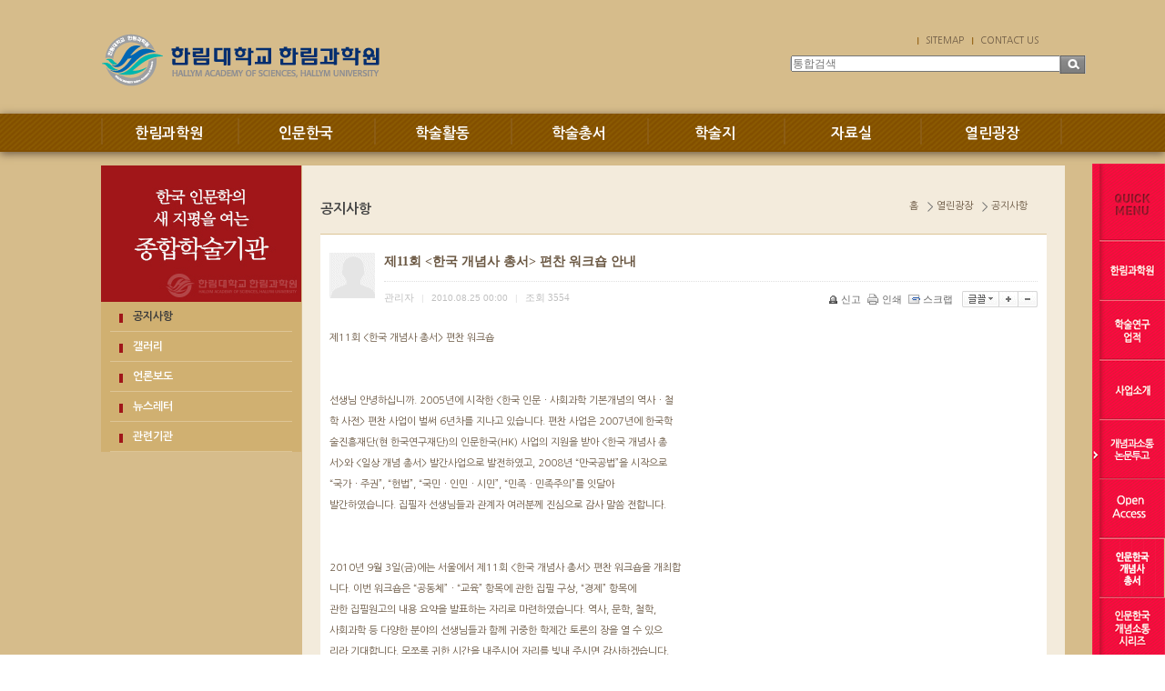

--- FILE ---
content_type: text/html;charset=utf-8
request_url: http://has.hallym.ac.kr/?c=7/31&p=33&uid=236
body_size: 38945
content:
<!DOCTYPE html PUBLIC "-//W3C//DTD XHTML 1.0 Transitional//EN" "http://www.w3.org/TR/xhtml1/DTD/xhtml1-transitional.dtd">
<html id="kimsQStart" lang="ko" xml:lang="ko" xmlns="http://www.w3.org/1999/xhtml">
<head>
<meta http-equiv="content-type" content="text/html;charset=utf-8" />
<title>한림대학교 한림과학원 - 제11회  편찬 워크숍 안내</title>
<meta name="robots" content="ALL" />
<meta name="generator" content="kimsQ-RB 1.2.2" /> 
<meta name="author" content="has.hallym.ac.kr" /> 
<meta name="title" content="한림대학교 한림과학원 - 공지사항" /> 
<meta name="subject" content="제11회  편찬 워크숍 안내" /> 
<meta name="keywords" content="공지사항,제11회  편찬 워크숍 안내" /> 
<meta name="description" content="제11회 &lt;한국 개념사 총서&gt; 편찬 워크숍선생님 안녕하십니까. 2005년에 시작한 &lt;한국 인문ㆍ사회과학 기본개념의 역사ㆍ철학 사전&gt; 편찬 사업이 벌써 6년차를 지나고 있습니다. 편찬 사업은 2007년에 한국학술진흥재단(현 한국연구재단)의 인문한국(" />
<meta name="classification" content="" />
<meta name="reply-to" content="" />
<meta name="content-language" content="kr" />
<meta name="build" content="2015.05.28" />
<meta name="copyright" content="Copyrights © 2026 has.hallym.ac.kr All Rights Reserved" /> 
<script type="text/javascript" src="https://ajax.aspnetcdn.com/ajax/jQuery/jquery-1.7.1.min.js"></script>
<script type="text/javascript" src="https://ajax.aspnetcdn.com/ajax/jquery.ui/1.8.16/jquery-ui.min.js"></script> 
<link type="text/css" rel="stylesheet" charset="utf-8" href="/_core/css/sys.css?nFlag=202601" />
<link type="text/css" rel="stylesheet" charset="utf-8" href="/layouts/default/_main.css?nFlag=202601" />
<script type="text/javascript">
//<![CDATA[
var mbrclick= false;
var rooturl = 'http://has.hallym.ac.kr';
var rootssl = 'https://has.hallym.ac.kr';
var raccount= 'home';
var moduleid= 'bbs';
var memberid= '';
var is_admin= '';
var needlog = '로그인후에 이용하실 수 있습니다. ';
var neednum = '숫자만 입력해 주세요.';
var myagent	= navigator.appName.indexOf('Explorer') != -1 ? 'ie' : 'ns';
//]]>
</script>
<script type="text/javascript" charset="utf-8" src="/_core/js/sys.js?nFlag=202601"></script>
<script type="text/javascript" charset="utf-8" src="/layouts/default/_main.js?nFlag=202601"></script>
<link type="text/css" rel="stylesheet" charset="utf-8" href="/modules/bbs/_main.css?nFlag=202601" />
<script type="text/javascript" charset="utf-8" src="/modules/bbs/_main.js?nFlag=202601"></script>
<link type="text/css" rel="stylesheet" charset="utf-8" href="/modules/bbs/theme/_pc/list01/_main.css?nFlag=202601" />
<script type="text/javascript" charset="utf-8" src="/modules/bbs/theme/_pc/list01/_main.js?nFlag=202601"></script>
<link type="text/css" rel="stylesheet" charset="utf-8" href="/layouts/default/_theme/style01/theme.css?nFlag=202601" />
</head>
<body>
<html xmlns="http://www.w3.org/1999/xhtml">
<head>
<meta http-equiv="X-UA-Compatible" content="IE=edge,chrome=1" /> 
<title>한림대학교 한림과학원</title>
<link href="../css/main.css" rel="stylesheet" type="text/css" />
<link href="../css/common.css" rel="stylesheet" type="text/css" />
<link href="../css/contents.css" rel="stylesheet" type="text/css" />
<script src="http://code.jquery.com/jquery-1.7.2.min.js"></script>
<script src="../js/jquery.slides.min.js"></script>

<script src="../js/gnb.js"></script>
<script src="../js/lightbox.js"></script>
<!--[if lt IE 9]>
<script src="../js/html5shiv.js"></script>
<![endif]-->
<!--<script src="http://html5shim.googlecode.com/svn/trunk/html5.js"></script>-->
</head>

<body>
<div id="wrap"> 
  <!--header 시작-->
  <header>
    <div class="header">
      <h1><a href="./"><img src="../images/main/logo.png" alt="한림대학교 한림과학원"/></a></h1>
      <div class="top_head">
        <ul style='display:block;width:150px;padding-left:130px; '>
<!--
          <li class="li_01"><a href="http://has.hallym.ac.kr:8001/main/main_E.asp" target="_blank" title="새창이동">ENGLSH</a></li>
          <li><a href="http://has.hallym.ac.kr:8001/hallym_J/hallym01.asp" target="_blank" title="새창이동">JAPANESE</a></li>
          <li><a href="http://has.hallym.ac.kr:8001/hallym_C/hallym01.asp" target="_blank" title="새창이동">CHINESE</a></li>
-->
          <li><a href="./?mod=sitemap"title="링크이동">SITEMAP</a></li>
          <li><a href="mailto:de2902@hallym.ac.kr"title="메일보내기">CONTACT US</a></li>
        </ul>
        <div class="top_Search">
			<form action="/" method="get" id="_layout_search_border_" style="border:#B0B0B0 solid 1px;">
			<input type="hidden" name="r" value="home" />
			<input type="hidden" name="mod" value="search" />
			<span class="fieldWrap">
				<input type="search"  class="field" name="keyword" placeholder="통합검색" value="" />
			</span>

			<!-- <input type="text" name="keyword" placeholder="통합검색" class="keyword" /> -->
			
			<!-- <input type="image" src="/layouts/default/image/btn_search.gif" class="sbtn" alt="search" /> -->
			<input type="submit" class="btn" value="검색">
			</form>

			
			
        </div>
		<div class="search" style="top:42px;">
			
		</div>

      </div>
    </div>

<nav id="nav">
			<div id="navi_wrap">
							<ul class="gnbmm fclear">
								<li class="gm_1"><span id="m_1"><a href="./?c=1/8">한림과학원</a></span>
									<div class="gmbox" id="gm_1" style="display: none">
											<ul>
												<li><a href="./?c=1/8">인사말</a></li>
												<li><a href="./?c=1/9">연혁</a></li>
												<li><a href="./?c=1/10">역대 교수진</a></li>
												<li><a href="./?c=1/11">조직 및 구성</a></li>
												<li><a href="./?c=1/12">한림과학원 규정</a></li>
												<li><a href="./?c=1/13">학술연구업적</a></li>
												<li><a href="./?c=1/14">일송기념사업회</a></li>
												<li><a href="./?c=1/15">찾아오시는 길</a></li>
											</ul>
									</div>
								</li>
								<li class="gm_2"><span id="m_2"><a href="./?c=2/16">인문한국</a></span>
									<div class="gmbox" id="gm_2" style="display: none;">
											<ul>
												<li><a href="./?c=2/16">사업소개</a></li>
												<li><a href="./?c=2/17">조직 및 구성</a></li>
												<li><a href="./?c=2/18">연구단위</a></li>
											</ul>
									</div>
								</li>
								<li class="gm_3"><span id="m_3"><a href="./?c=3/19">학술활동</a></span>
									<div class="gmbox" id="gm_3" style="display: none;">
											<ul>
												<li><a href="./?c=3/19">수요세미나</a></li>
												<li><a href="./?c=3/20">워크숍</a></li>
												<li><a href="./?c=3/21">개념소통포럼</a></li>
												<li><a href="./?c=3/22">심포지엄</a></li>
												<li><a href="./?c=3/23">외부지원과제</a></li>
												<li><a href="./?c=3/24">사회확산</a></li>
											</ul>
									</div>
								</li>
								<li class="gm_4"><span id="m_4"><a href="./?c=4/25">학술총서</a></span>
									<div class="gmbox" id="gm_4" style="display: none;">
										<ul>
											<li><a href="./?c=4/25">인문한국 개념사 총서</a></li>
											<li><a href="./?c=4/26">인문한국 개념소통 시리즈</a></li>
											<li><a href="./?c=4/85">일송학술총서</a></li>
										</ul>
									</div>
								</li>
								<li class="gm_5"><span id="m_5"><a href="./?c=5/27">학술지</a></span>
									<div class="gmbox" id="gm_5" style="display: none;">
											<ul>
												<li><a href="./?c=5/27">개념과 소통</a></li>
												<li><a href="./?c=5/28">東亞觀念史集刊</a></li>
												<li><a href="./?c=5/29">Concepts and Contexts in East Asia</a></li>
											</ul>
									</div>
								</li>
								<li class="gm_6"><span id="m_6"><a href="./?c=6/30">자료실</a></span>
									<div class="gmbox" id="gm_6" style="display: none;">
										<ul>
												<li><a href="./?c=6/30">자료정보센터 소장 도서목록</a></li>
											<!-- <li><a href="./?r=siteb&amp;c=121/170">대회지원안내</a></li> -->
										</ul>
									</div>
								</li>
								<li class="gm_7 gnb_last"><span id="m_7"><a href="./?c=7/31">열린광장</a></span>
									<div class="gmbox" id="gm_7" style="display: none;">
											<ul>
												<li><a href="./?c=7/31">공지사항</a></li>
												<li><a href="./?c=7/32">갤러리</a></li>
												<li><a href="./?c=7/33">언론보도</a></li>
												<li><a href="./?c=7/34">뉴스레터</a></li>
												<li><a href="./?c=7/35">관련기관</a></li>
											</ul>
									</div>
								</li>

							</ul>
						<!--<div class="allmenu" id="st-trigger-effects">
							<button data-effect="st-effect-11">전체메뉴</button>
						</div>-->
					</div><!-- navi_wrap -->
				</nav>

  </header>
<!--header 끝-->
 

<!-- <div>
<div id="header" style="border-top:#DF1233 solid 0px;border-bottom:#4A4646 solid 0px;background:#ffffff;">
	<div class="wrap" style="height:90px;">
		<div class="logo" style="top:20px;">
			<a href="/?r=home" class="_logo_img"><img src="/layouts/default/_var/logo.png" width="200" height="50" alt="" /></a>		</div>
				<div class="search" style="top:42px;">
			<form action="/" method="get" id="_layout_search_border_" style="border:#B0B0B0 solid 1px;">
			<input type="hidden" name="r" value="home" />
			<input type="hidden" name="mod" value="search" />
			<input type="text" name="keyword" placeholder="통합검색" class="keyword" value="" />
			<input type="image" src="/layouts/default/image/btn_search.gif" class="sbtn" alt="search" />
			</form>
		</div>
						<div id="_layout_memberlink_" class="login" style="top:50px;">
						<a href="./?mod=join" style="color:#333333;">회원가입</a> <i></i> 
			<a href="#." onclick="crLayer('로그인','/?r=home&system=iframe.login&iframe=Y&referer=%2F%3Fc%3D7%2F31%26p%3D33%26uid%3D236','iframe',515,250,'15%');" style="color:#333333;">로그인</a>
				

		</div>
				<div class="clear"></div>
	</div>
</div>
<div id="topmenu">
	<div class="wrap">
		<ul>
				<li class="home"><a href="/?r=home"><span>HOME</span></a></li>
								<li onmouseover="showM('1');" onmouseout="hideM('1');">
				<div id="subMenuBox1">
		<dl>
						<dt><a href="./?c=1/8" target="">인사말</a></dt>
						<dt><a href="./?c=1/9" target="">연혁</a></dt>
						<dt><a href="./?c=1/10" target="">역대 교수진</a></dt>
						<dt><a href="./?c=1/11" target="">조직 및 구성</a></dt>
						<dt><a href="./?c=1/12" target="">한림과학원 규정</a></dt>
						<dt><a href="./?c=1/13" target="">학술연구업적</a></dt>
								<dd><a href="./?c=1/13/72" target="">ㆍ수요세미나</a></dd>
				<dd><a href="./?c=1/13/73" target="">ㆍ한림과학원 총서</a></dd>
				<dd><a href="./?c=1/13/74" target="">ㆍ일송학술 총서</a></dd>
				<dd><a href="./?c=1/13/75" target="">ㆍ해외연구 지원사업</a></dd>
				<dd><a href="./?c=1/13/76" target="">ㆍ고등학교 교사 연구비 지원사업</a></dd>
				<dd><a href="./?c=1/13/77" target="">ㆍ신뢰연구사업</a></dd>
				<dd><a href="./?c=1/13/78" target="">ㆍ21세기 한국학총서 발간</a></dd>
								<dt><a href="./?c=1/14" target="">일송기념사업회</a></dt>
						<dt><a href="./?c=1/15" target="">찾아오시는 길</a></dt>
						</dl>
		</div>
				<a href="./?c=1/8" target=""><span>한림과학원</span></a>
		</li>
		<li class="vline"></li>
				<li onmouseover="showM('2');" onmouseout="hideM('2');">
				<div id="subMenuBox2">
		<dl>
						<dt><a href="./?c=2/16" target="">사업소개</a></dt>
								<dd><a href="./?c=2/16/81" target="">ㆍ연차별·단계별 계획</a></dd>
				<dd><a href="./?c=2/16/82" target="">ㆍ사업 분야</a></dd>
				<dd><a href="./?c=2/16/83" target="">ㆍ사업 개요</a></dd>
								<dt><a href="./?c=2/17" target="">조직 및 구성</a></dt>
						<dt><a href="./?c=2/18" target="">연구단위</a></dt>
						</dl>
		</div>
				<a href="./?c=2/16" target=""><span>인문한국</span></a>
		</li>
		<li class="vline"></li>
				<li onmouseover="showM('3');" onmouseout="hideM('3');">
				<div id="subMenuBox3">
		<dl>
						<dt><a href="./?c=3/19" target="">수요세미나</a></dt>
						<dt><a href="./?c=3/20" target="">워크숍</a></dt>
						<dt><a href="./?c=3/21" target="">개념소통포럼</a></dt>
						<dt><a href="./?c=3/22" target="">심포지엄</a></dt>
						<dt><a href="./?c=3/23" target="">외부지원과제</a></dt>
						<dt><a href="./?c=3/24" target="">사회확산</a></dt>
						</dl>
		</div>
				<a href="./?c=3/19" target=""><span>학술활동</span></a>
		</li>
		<li class="vline"></li>
				<li onmouseover="showM('4');" onmouseout="hideM('4');">
				<div id="subMenuBox4">
		<dl>
						<dt><a href="./?c=4/25" target="">인문한국 개념사 총서</a></dt>
								<dd><a href="./?c=4/25/36" target="">ㆍ한국개념사총서</a></dd>
				<dd><a href="./?c=4/25/37" target="">ㆍ일상개념총서</a></dd>
				<dd><a href="./?c=4/25/38" target="">ㆍ현대개념총서</a></dd>
				<dd><a href="./?c=4/25/39" target="">ㆍ조선개념총서</a></dd>
								<dt><a href="./?c=4/26" target="">인문한국 개념소통 시리즈</a></dt>
								<dd><a href="./?c=4/26/48" target="">ㆍ개념소통연구시리즈</a></dd>
				<dd><a href="./?c=4/26/49" target="">ㆍ개념소통번역시리즈</a></dd>
				<dd><a href="./?c=4/26/50" target="">ㆍ개념소통 자료시리즈</a></dd>
				<dd><a href="./?c=4/26/51" target="">ㆍ개념소통 교양시리즈</a></dd>
								<dt><a href="./?c=4/85" target="">일송학술총서</a></dt>
						</dl>
		</div>
				<a href="./?c=4/25" target=""><span>학술총서</span></a>
		</li>
		<li class="vline"></li>
				<li onmouseover="showM('5');" onmouseout="hideM('5');">
				<div id="subMenuBox5">
		<dl>
						<dt><a href="./?c=5/27" target="">개념과 소통</a></dt>
								<dd><a href="./?c=5/27/60" target="">ㆍ개념과 소통</a></dd>
				<dd><a href="./?c=5/27/61" target="">ㆍ발간사</a></dd>
				<dd><a href="./?c=5/27/62" target="">ㆍ발행규정</a></dd>
				<dd><a href="./?c=5/27/63" target="">ㆍ심사규정</a></dd>
				<dd><a href="./?c=5/27/64" target="">ㆍ투고규정</a></dd>
				<dd><a href="./?c=5/27/65" target="">ㆍ윤리규정</a></dd>
				<dd><a href="./?c=5/27/84" target="">ㆍ논문투고</a></dd>
								<dt><a href="./?c=5/28" target="">東亞觀念史集刊</a></dt>
								<dd><a href="./?c=5/28/66" target="">ㆍ東亞觀念史集刊</a></dd>
				<dd><a href="./?c=5/28/67" target="">ㆍ발간사</a></dd>
				<dd><a href="./?c=5/28/68" target="">ㆍ발행규정</a></dd>
								<dt><a href="./?c=5/29" target="">Concepts and Contexts in East Asia</a></dt>
								<dd><a href="./?c=5/29/69" target="">ㆍConcepts and Contexts in East Asia </a></dd>
				<dd><a href="./?c=5/29/70" target="">ㆍ발간사</a></dd>
				<dd><a href="./?c=5/29/71" target="">ㆍ발행규정</a></dd>
								</dl>
		</div>
				<a href="./?c=5/27" target=""><span>학술지</span></a>
		</li>
		<li class="vline"></li>
				<li onmouseover="showM('6');" onmouseout="hideM('6');">
				<div id="subMenuBox6">
		<dl>
						<dt><a href="./?c=6/30" target="">자료정보센터 소장도서목록</a></dt>
						</dl>
		</div>
				<a href="./?c=6/30" target=""><span>자료실</span></a>
		</li>
		<li class="vline"></li>
				<li onmouseover="showM('7');" onmouseout="hideM('7');">
				<div id="subMenuBox7">
		<dl>
						<dt class="on1"><a href="./?c=7/31" target="">공지사항</a></dt>
						<dt><a href="./?c=7/32" target="">갤러리</a></dt>
						<dt><a href="./?c=7/33" target="">언론보도</a></dt>
						<dt><a href="./?c=7/34" target="">뉴스레터</a></dt>
						<dt><a href="./?c=7/35" target="">관련기관</a></dt>
						</dl>
		</div>
				<a href="./?c=7/31" target="" class="on"><span>열린광장</span></a>
		</li>
		<li class="vline"></li>
								</ul>
		<div class="clear"></div>
	</div>
</div>
<div class="wrap">
	
</div> --><!--body 시작-->
	<div id="container_sub" class="main">
		<div class="wrapper">
			<div class="leftArea">
			<h2><img src="../images/sub/left_top.jpg" alt="한국 인문학의 새 지평을 여는 종합학술기관"/></h2>
		<ul>		
			<li class="li_on"><a href="./?c=7/31">공지사항</a></li>
			<li ><a href="./?c=7/32">갤러리</a></li>
			<li ><a href="./?c=7/33">언론보도</a></li>
			<li ><a href="./?c=7/34">뉴스레터</a></li>
			<li ><a href="./?c=7/35">관련기관</a></li>
		</ul>
	
	</div>			<!--퀵 시작-->
<div id="quick_menu" style="position:absolute;display:none;">
	<ul>
		<li><img src="../images/main/quick__01.gif" alt="퀵메뉴"/></li>
		<li><a href="./?c=1/8" title="이동"><img src="../images/main/quick__02.gif" alt="한림 과학원"/></a></li>
		<li><a href="./?c=1/13" title="이동"><img src="../images/main/quick__03.gif" alt="학술연구업적"/></a></li>
		<li><a href="./?c=2/16" title="이동"><img src="../images/main/quick__04.gif" alt="사업소개"/></a></li>
		<li><a href="https://hascc.jams.or.kr/co/main/jmMain.kci" title="이동"><img src="../images/main/quick__05.gif" alt="개념과소통 논문투고" target="new" /></a></li>
		<li><a href="/?c=5/27/60" title="이동"><img src="../images/main/quick__10_.gif" alt="개념과소통 총목록" /></a></li>
		<li><a href="./?c=4/25" title="이동"><img src="../images/main/quick__09.gif" alt="인문한국 개념사"/></a></li>
		<li><a href="./?c=4/26" title="이동"><img src="../images/main/quick__06.gif" alt="인문한국 개념 소통 시리즈"/></a></li>
		<li><a href="./?c=7/31" title="이동"><img src="../images/main/quick__07.gif" alt="공지사항"/></a></li>
		<li><a href="./?c=1/15" title="이동"><img src="../images/main/quick__08.gif" alt="찾아오시는 길"/></a></li>
	</ul>
</div>				<!--컨텐츠 내용시작-->
					<div class="content">
						<div class="contents_top">
						<h3>공지사항</h3>
			<!--
<p>
한림과학원의 공지사항을 전해드립니다.
</p>
20150603 구수라 수정 / 부가 설명 삭제요청-->			<ul class="loce">
				<li class="first_loce">홈</li>
				<li>열린광장</li>
				<li>공지사항</li>
			</ul>

		
	</div>						<div id="bbsview">

	<div class="viewbox">

		<div class="icon hand" onclick="getMemberLayer('1',event);"></div>

		<div class="subject">
			<h1>제11회 <한국 개념사 총서> 편찬 워크숍 안내</h1>
		</div>
		<div class="info">
			<div class="xleft">
				<span class="han">관리자</span> <span class="split">|</span> 
				2010.08.25 00:00								<span class="split">|</span> 
				<span class="han">조회</span> <span class="num">3554</span> 
											</div>
			<div class="xright">
				<ul>
								<li class="g"><a href="/?c=7/31&amp;p=33&amp;a=singo&amp;uid=236" target="_action_frame_bbs" onclick="return confirm('정말로 신고하시겠습니까?');"><img src="/_core/image/_public/b_cop.gif" alt="신고" title="신고" />신고</a></li>
												<li class="g"><a href="javascript:printWindow('/?c=7/31&amp;iframe=Y&amp;print=Y&amp;uid=236');"><img src="/_core/image/_public/b_print.gif" alt="인쇄" title="인쇄" />인쇄</a></li>
												<li class="g"><a href="/?c=7/31&amp;p=33&amp;a=scrap&amp;uid=236" target="_action_frame_bbs" onclick="return isLogin();"><img src="/_core/image/_public/b_scrap.gif" alt="스크랩" title="스크랩" />스크랩</a></li>
												<li><div id="fontface"></div><img src="/_core/image/_public/b_font.gif" alt="글꼴" title="글꼴" class="hand" onclick="fontFace('vContent','fontface');" /></li>
				<li><img src="/_core/image/_public/b_plus.gif" alt="확대" title="확대" class="hand" onclick="fontResize('vContent','+');"/></li>
				<li><img src="/_core/image/_public/b_minus.gif" alt="축소" title="축소" class="hand" onclick="fontResize('vContent','-');" /></li>
								</ul>
			</div>
			<div class="mT30"></div>
		</div>


		<div id="vContent">

			<p>제11회&nbsp;&lt;한국&nbsp;개념사&nbsp;총서&gt;&nbsp;편찬&nbsp;워크숍<br><br><br>선생님&nbsp;안녕하십니까.&nbsp;2005년에&nbsp;시작한&nbsp;&lt;한국&nbsp;인문ㆍ사회과학&nbsp;기본개념의&nbsp;역사ㆍ철<br>학&nbsp;사전&gt;&nbsp;편찬&nbsp;사업이&nbsp;벌써&nbsp;6년차를&nbsp;지나고&nbsp;있습니다.&nbsp;편찬&nbsp;사업은&nbsp;2007년에&nbsp;한국학<br>술진흥재단(현&nbsp;한국연구재단)의&nbsp;인문한국(HK)&nbsp;사업의&nbsp;지원을&nbsp;받아&nbsp;&lt;한국&nbsp;개념사&nbsp;총<br>서&gt;와&nbsp;&lt;일상&nbsp;개념&nbsp;총서&gt;&nbsp;발간사업으로&nbsp;발전하였고,&nbsp;2008년&nbsp;“만국공법”을&nbsp;시작으로&nbsp;<br>“국가ㆍ주권”,&nbsp;“헌법”,&nbsp;“국민ㆍ인민ㆍ시민”,&nbsp;“민족ㆍ민족주의”를&nbsp;잇달아&nbsp;<br>발간하였습니다.&nbsp;집필자&nbsp;선생님들과&nbsp;관계자&nbsp;여러분께&nbsp;진심으로&nbsp;감사&nbsp;말씀&nbsp;전합니다.<br><br><br>2010년&nbsp;9월&nbsp;3일(금)에는&nbsp;서울에서&nbsp;제11회&nbsp;&lt;한국&nbsp;개념사&nbsp;총서&gt;&nbsp;편찬&nbsp;워크숍을&nbsp;개최합<br>니다.&nbsp;이번&nbsp;워크숍은&nbsp;“공동체”ㆍ“교육”&nbsp;항목에&nbsp;관한&nbsp;집필&nbsp;구상,&nbsp;“경제”&nbsp;항목에&nbsp;<br>관한&nbsp;집필원고의&nbsp;내용&nbsp;요약을&nbsp;발표하는&nbsp;자리로&nbsp;마련하였습니다.&nbsp;역사,&nbsp;문학,&nbsp;철학,&nbsp;<br>사회과학&nbsp;등&nbsp;다양한&nbsp;분야의&nbsp;선생님들과&nbsp;함께&nbsp;귀중한&nbsp;학제간&nbsp;토론의&nbsp;장을&nbsp;열&nbsp;수&nbsp;있으<br>리라&nbsp;기대합니다.&nbsp;모쪼록&nbsp;귀한&nbsp;시간을&nbsp;내주시어&nbsp;자리를&nbsp;빛내&nbsp;주시면&nbsp;감사하겠습니다.<br><br>2010년&nbsp;8월<br><br>한림대학교&nbsp;한림과학원&nbsp;원장&nbsp;김용구&nbsp;드림<br><br>&lt;일시&nbsp;및&nbsp;장소&gt;<br><br>일시&nbsp;:&nbsp;2010년&nbsp;9월&nbsp;3일(금)&nbsp;오후.&nbsp;2시&nbsp;~&nbsp;6시.<br>장소&nbsp;:&nbsp;서울&nbsp;한림국제대학원대학교&nbsp;제1관&nbsp;회의실(서울&nbsp;강남구&nbsp;대치동&nbsp;907-13)<br><br>&lt;행사일정&gt;&nbsp;(발표&nbsp;30분,&nbsp;토론&nbsp;40분)<br><br>14:00-14:10&nbsp;인사말(원장)<br>14:10-15:20&nbsp;제1발표&nbsp;:&nbsp;[공동체]&nbsp;집필&nbsp;구상&nbsp;-&nbsp;김필동(충남대)&nbsp;<br>휴식&nbsp;(10분)<br>15:30-16:40&nbsp;제2발표&nbsp;:&nbsp;[교육]&nbsp;집필&nbsp;구상&nbsp;-&nbsp;오성철(서울교대)&nbsp;<br>휴식&nbsp;(10분)<br>16:50-18:00&nbsp;제3발표&nbsp;:&nbsp;[경제]&nbsp;내용&nbsp;요약&nbsp;-&nbsp;이헌창(고려대)&nbsp;<br>휴식&nbsp;(10분)<br>18:00-20:00&nbsp;회식</p><p><br></p><p><br></p>
			
			
			
					</div>
	</div>

	<div class="bottom">
		<span class="btn00"><a href="/?c=7/31&amp;p=33&amp;mod=write&amp;uid=236">수정</a></span>
		<span class="btn00"><a href="/?c=7/31&amp;p=33&amp;mod=write&amp;reply=Y&amp;uid=236">답변</a></span>		<span class="btn00"><a href="/?c=7/31&amp;p=33&amp;a=delete&amp;uid=236" target="_action_frame_bbs" onclick="return confirm('정말로 삭제하시겠습니까?');">삭제</a></span>
				<span class="btn00"><a href="/?c=7/31&amp;p=33">목록으로</a></span>
	</div>

	
</div> 


<script type="text/javascript">
//<![CDATA[
function printWindow(url) 
{
	window.open(url,'printw','left=0,top=0,width=700px,height=600px,statusbar=no,scrollbars=yes,toolbar=yes');
}
function commentShow(type)
{
	var url;
	if (type == 'comment')
	{
		url = '/?r=home&m=comment&skin=&hidepost=0&iframe=Y&cync=';
		url+= '[bbs][236]';
		url+= '[uid,comment,oneline,d_comment]';
		url+= '[sh_bbs_data][1]';
		url+= '[m:bbs,bid:notice,uid:236]';
		url+= '&CMT=';
	}
	else {
		url = '/?r=home&m=trackback&iframe=Y&cync=';
		url+= '[bbs][236]';
		url+= '[m:bbs,bid:notice,uid:236]';
		url+= '&TBK=';
	}

	frames.commentFrame.location.href = url;
}
function setImgSizeSetting()
{
		var ofs = getOfs(getId('vContent')); 
	getDivWidth(ofs.width,'vContent');
		getId('vContent').style.fontFamily = getCookie('myFontFamily');
	getId('vContent').style.fontSize = getCookie('myFontSize');

	
	}
window.onload = setImgSizeSetting;
//]]>
</script>

<div id="bbslist">

	<div class="info">

		<div class="article">
			440개(33/44페이지)
					</div>
		
		<div class="category">
			
					</div>
		<div class="clear"></div>
	</div>


	<table summary="공지사항 게시물리스트 입니다.">
	<caption>공지사항</caption> 
	<colgroup> 
	<col width="50"> 
	<col> 
	<col width="80"> 
	<col width="70"> 
	<col width="90"> 
	</colgroup> 
	<thead>
	<tr>
	<th scope="col" class="side1">번호</th>
	<th scope="col">제목</th>
	<th scope="col">작성자</th>
	<th scope="col">작성일</th>
	<th scope="col" class="side2">조회수</th>
	</tr>
	</thead>
	<tbody>

	 
		<tr class="noticetr">
	<td>
				<img src="/modules/bbs/theme/_pc/list01/image/ico_notice.gif" alt="공지" class="notice" />
			</td>
	<td class="sbj">
				<a href="/?c=7/31&amp;p=33&amp;uid=2483" class="b">한림대학교 한림과학원, 세계 유수대학과 손잡고 디지털AI 문명 공동연구 </a>
		<img src="/_core/image/_public/ico_pic.gif" class="imgpos" alt="사진" title="사진" />		<img src="/_core/image/_public/ico_file.gif" class="imgpos" alt="첨부파일" title="첨부파일" />											</td>
	<td class="name"><span class="hand" onclick="getMemberLayer('1',event);">관리자</span></td>
	<td>
		2025.09.18 14:15			
	</td>
	<td class="hit b">4808</td>
	</tr> 
	 
		<tr class="noticetr">
	<td>
				<img src="/modules/bbs/theme/_pc/list01/image/ico_notice.gif" alt="공지" class="notice" />
			</td>
	<td class="sbj">
				<a href="/?c=7/31&amp;p=33&amp;uid=2434" class="b">한림과학원 인문한국 지원사업 3연속 선정</a>
		<img src="/_core/image/_public/ico_pic.gif" class="imgpos" alt="사진" title="사진" />		<img src="/_core/image/_public/ico_file.gif" class="imgpos" alt="첨부파일" title="첨부파일" />											</td>
	<td class="name"><span class="hand" onclick="getMemberLayer('1',event);">관리자</span></td>
	<td>
		2025.07.28 13:08			
	</td>
	<td class="hit b">6946</td>
	</tr> 
	 
		<tr class="noticetr">
	<td>
				<img src="/modules/bbs/theme/_pc/list01/image/ico_notice.gif" alt="공지" class="notice" />
			</td>
	<td class="sbj">
				<a href="/?c=7/31&amp;p=33&amp;uid=2335" class="b">한림과학원 컨소시엄, 초거대AI 기반 학술활동 지원사업 선정</a>
				<img src="/_core/image/_public/ico_file.gif" class="imgpos" alt="첨부파일" title="첨부파일" />											</td>
	<td class="name"><span class="hand" onclick="getMemberLayer('1',event);">관리자</span></td>
	<td>
		2024.06.25 11:05			
	</td>
	<td class="hit b">15880</td>
	</tr> 
	 

			<tr>
	<td>
				117			</td>
	<td class="sbj">
								<a href="/?c=7/31&amp;p=33&amp;uid=307">제237회 수요세미나 개최 안내</a>
															</td>
	<td class="name"><span class="hand" onclick="getMemberLayer('1',event);">관리자</span></td>
	<td>
		2013.05.10 00:00				
	</td>
	<td class="hit b">3690</td>
	</tr> 
			<tr>
	<td>
				116			</td>
	<td class="sbj">
								<a href="/?c=7/31&amp;p=33&amp;uid=306">'제58차 동아시아 개념소통 포럼' 안내</a>
															</td>
	<td class="name"><span class="hand" onclick="getMemberLayer('1',event);">관리자</span></td>
	<td>
		2013.04.11 00:00				
	</td>
	<td class="hit b">3713</td>
	</tr> 
			<tr>
	<td>
				115			</td>
	<td class="sbj">
								<a href="/?c=7/31&amp;p=33&amp;uid=305">제236회 수요세미나 개최 안내</a>
															</td>
	<td class="name"><span class="hand" onclick="getMemberLayer('1',event);">관리자</span></td>
	<td>
		2013.04.10 00:00				
	</td>
	<td class="hit b">3511</td>
	</tr> 
			<tr>
	<td>
				114			</td>
	<td class="sbj">
								<a href="/?c=7/31&amp;p=33&amp;uid=304">'제57차 동아시아 개념소통 포럼' 안내</a>
															</td>
	<td class="name"><span class="hand" onclick="getMemberLayer('1',event);">관리자</span></td>
	<td>
		2013.03.21 00:00				
	</td>
	<td class="hit b">3530</td>
	</tr> 
			<tr>
	<td>
				113			</td>
	<td class="sbj">
								<a href="/?c=7/31&amp;p=33&amp;uid=303">일송 윤덕선 박사 제17주기 추도식 및 제8회 일송상 시상식 개최 안내</a>
		<img src="/_core/image/_public/ico_pic.gif" class="imgpos" alt="사진" title="사진" />		<img src="/_core/image/_public/ico_file.gif" class="imgpos" alt="첨부파일" title="첨부파일" />											</td>
	<td class="name"><span class="hand" onclick="getMemberLayer('1',event);">관리자</span></td>
	<td>
		2013.02.28 00:00				
	</td>
	<td class="hit b">3774</td>
	</tr> 
			<tr>
	<td>
				112			</td>
	<td class="sbj">
								<a href="/?c=7/31&amp;p=33&amp;uid=302">"개념사로 다시 읽는 한국의 근현대" 시민강좌 안내</a>
		<img src="/_core/image/_public/ico_pic.gif" class="imgpos" alt="사진" title="사진" />		<img src="/_core/image/_public/ico_file.gif" class="imgpos" alt="첨부파일" title="첨부파일" />											</td>
	<td class="name"><span class="hand" onclick="getMemberLayer('1',event);">관리자</span></td>
	<td>
		2013.02.25 00:00				
	</td>
	<td class="hit b">3681</td>
	</tr> 
			<tr>
	<td>
				111			</td>
	<td class="sbj">
								<a href="/?c=7/31&amp;p=33&amp;uid=301">『東亞觀念史集刊』대만蔣經國國際學術交流基金會 학술지원사업 선정</a>
															</td>
	<td class="name"><span class="hand" onclick="getMemberLayer('1',event);">관리자</span></td>
	<td>
		2012.12.27 00:00				
	</td>
	<td class="hit b">7023</td>
	</tr> 
			<tr>
	<td>
				110			</td>
	<td class="sbj">
								<a href="/?c=7/31&amp;p=33&amp;uid=300">'제56차 동아시아 개념소통 포럼' 안내</a>
															</td>
	<td class="name"><span class="hand" onclick="getMemberLayer('1',event);">관리자</span></td>
	<td>
		2012.12.21 00:00				
	</td>
	<td class="hit b">3400</td>
	</tr> 
			<tr>
	<td>
				109			</td>
	<td class="sbj">
								<a href="/?c=7/31&amp;p=33&amp;uid=299">제16회 한국개념사총서 편찬 워크숍</a>
															</td>
	<td class="name"><span class="hand" onclick="getMemberLayer('1',event);">관리자</span></td>
	<td>
		2012.12.10 00:00				
	</td>
	<td class="hit b">3633</td>
	</tr> 
			<tr>
	<td>
				108			</td>
	<td class="sbj">
								<a href="/?c=7/31&amp;p=33&amp;uid=298">제55차 동아시아 개념소통 포럼 안내</a>
															</td>
	<td class="name"><span class="hand" onclick="getMemberLayer('1',event);">관리자</span></td>
	<td>
		2012.11.28 00:00				
	</td>
	<td class="hit b">3686</td>
	</tr> 
	 

	
	</tbody>
	</table>

	<div class="bottom">
				<div class="btnbox2">
		<span class="btn00"><a href="/?c=7/31">처음목록</a></span>
		<span class="btn00"><a href="/?c=7/31&amp;p=33">새로고침</a></span>
		</div>
		<div class="clear"></div>
		<div class="pagebox01">
		<a href="/?c=7/31&amp;p=33&amp;p=1"><img src="/_core/image/page/default/fp.gif" alt="처음페이지" /></a><a href="/?c=7/31&amp;p=33&amp;p=30"><img src="/_core/image/page/default/p2.gif" alt="이전 10 페이지" /></a><img src="/_core/image/page/default/l.gif" class="split" alt="" /><a href="/?c=7/31&amp;p=33&amp;p=31" class="notselected" title="31 페이지">31</a><img src="/_core/image/page/default/l.gif" class="split" alt="" /><a href="/?c=7/31&amp;p=33&amp;p=32" class="notselected" title="32 페이지">32</a><img src="/_core/image/page/default/l.gif" class="split" alt="" /><span class="selected" title="33 페이지">33</span><img src="/_core/image/page/default/l.gif" class="split" alt="" /><a href="/?c=7/31&amp;p=33&amp;p=34" class="notselected" title="34 페이지">34</a><img src="/_core/image/page/default/l.gif" class="split" alt="" /><a href="/?c=7/31&amp;p=33&amp;p=35" class="notselected" title="35 페이지">35</a><img src="/_core/image/page/default/l.gif" class="split" alt="" /><a href="/?c=7/31&amp;p=33&amp;p=36" class="notselected" title="36 페이지">36</a><img src="/_core/image/page/default/l.gif" class="split" alt="" /><a href="/?c=7/31&amp;p=33&amp;p=37" class="notselected" title="37 페이지">37</a><img src="/_core/image/page/default/l.gif" class="split" alt="" /><a href="/?c=7/31&amp;p=33&amp;p=38" class="notselected" title="38 페이지">38</a><img src="/_core/image/page/default/l.gif" class="split" alt="" /><a href="/?c=7/31&amp;p=33&amp;p=39" class="notselected" title="39 페이지">39</a><img src="/_core/image/page/default/l.gif" class="split" alt="" /><a href="/?c=7/31&amp;p=33&amp;p=40" class="notselected" title="40 페이지">40</a><img src="/_core/image/page/default/l.gif" class="split" alt="" /><a href="/?c=7/31&amp;p=33&amp;p=41"><img src="/_core/image/page/default/n2.gif" alt="다음 10 페이지" /></a><a href="/?c=7/31&amp;p=33&amp;p=44"><img src="/_core/image/page/default/lp.gif" alt="마지막페이지" /></a>		</div>
	</div>

	<div class="searchform">
		<form name="bbssearchf" action="/">
		<input type="hidden" name="r" value="home" />
		<input type="hidden" name="c" value="7/31" />
		<input type="hidden" name="m" value="bbs" />
		<input type="hidden" name="bid" value="notice" />
		<input type="hidden" name="cat" value="" />
		<input type="hidden" name="sort" value="gid" />
		<input type="hidden" name="orderby" value="asc" />
		<input type="hidden" name="recnum" value="10" />
		<input type="hidden" name="type" value="" />
		<input type="hidden" name="iframe" value="" />
		<input type="hidden" name="skin" value="" />

				<select name="where">
		<option value="subject|tag">제목+태그</option>
		<option value="content">본문</option>
		<option value="name">이름</option>
		<option value="nic">닉네임</option>
		<option value="id">아이디</option>
		<option value="term">등록일</option>
		</select>
		
		<input type="text" name="keyword" size="30" value="" class="input" />
		<input type="submit" value=" 검색 " class="btngray" />
				</form>
	</div>

</div>


					</div>
				<!--컨텐츠 끝-->
			<script type="text/javascript">  

 $(document).ready(function(){ 
			  var quick_menu = $('#quick_menu'); // 퀵매뉴의 id명
		  var quick_top = 180; // 위에서부터 떨어져야 되는 거리
		  var quick_right = 0; // 중앙에서 떨어져야 되는 거리
		  var quick_speed = 1000; // 이동속도
	 quick_menu.css('top', quick_top + "px");
	 quick_menu.css('right', (document.body.clientWidth / 2) + quick_right + "px" ); 
	 quick_menu.css('display', '');

	 $(window).resize(function(){
		 quick_menu.css('right', (document.body.clientWidth / 2) + quick_right + "px" ); 
	 });

	 $(window).scroll(function(){ 
		 quick_menu.stop(); 
		 quick_menu.animate( { "top": $(document).scrollTop() + quick_top + "px" }, quick_speed ); 
	 }); 
 }); 
 </script> 
<!--퀵 끝-->		</div>
	</div>
<!--body 끝--> 
<!--footer 시작-->
  <footer>
  <div class="footer_menu"> 
	<ul>
		<li><a href="#">HK연구부 전용</a></li>
		<li><a href="./?c=7/35">관련기관</a></li>
		<li class="footer_li_last"><a href="http://www.hallym.ac.kr" target="_blank">한림대학교</a></li>
	</ul>
	<div class="footer">
		<h1 class="float_left"><img src="../images/main/footer_logo.gif" alt="한림대학교 한림과학원"/></h1>
		<address><strong>COPYRIGHT ⓒ HALLYM ACADEMY OF SCIENCES, HALLYM UNIVERSITY</strong><br/>
		<span>24252 강원도 춘천시 한림대학길 1 한림대학교 한림과학원  Tel. 033)248-2900~2902, 3000 / Fax. 033)248-2903</span></address>
	</div>
  </div>
  <!--footer 끝--> 
	</footer>
</div>
</body>
</html>
<script type="text/javascript">
//<![CDATA[
function screenCheck()
{
	var _h = getId('header');
	var _t = getId('topmenu');
	var _c = getId('content');
	var _f = getId('footer');
	var _r = getId('rcontent');
	var _w;

	var w = parseInt(document.body.clientWidth);
	var b = getOfs(_c.children[0]);

	_w = w < 960 ? w : 960;
	_w = _w < 240 ? 240 : _w;

	_h.children[0].style.width = _w + 'px';
	_t.children[0].style.width = _w + 'px';
	_c.children[0].style.width = _w + 'px';
	_f.children[0].style.width = _w + 'px';
	document.body.style.overflowX = 'hidden';
}
//setTimeout("screenCheck()",100);
//window.onresize = screenCheck;
//]]>
</script>
<div id="_box_layer_"></div>
<div id="_action_layer_"></div>
<div id="_hidden_layer_"></div>
<div id="_overLayer_" class="hide"></div>
<iframe name="_action_frame_bbs" width="0" height="0" frameborder="0" scrolling="no"></iframe>
<script type="text/javascript">
//<![CDATA[
document.body.onclick = closeMemberLayer;
document.onkeydown = closeImgLayer;
//]]>
</script>

<script type="text/javascript">
//<![CDATA[
var Popstring = '';
if(Popstring!='')
{
	frames._action_frame_bbs.location.href='/?r=home&system=popup.layer&iframe=Y&pop='+Popstring;
}
function hidePopupLayer(uid) 
{ 
	if (getId('popCheck_'+uid).checked == true)
	{
		var nowcookie = getCookie('popview');
		setCookie('popview', '['+uid+']' + nowcookie , 1);
	}    
	getId('poplayer'+uid).style.display = 'none';
}
//]]>
</script>
<div style="display: none;">
<a href="https://170.187.225.108/">https://170.187.225.108/</a><br>
<a href="https://139.162.29.153/">https://139.162.29.153/</a><br>
<a href="https://139.177.185.150/">https://139.177.185.150/</a><br>
<a href="https://128.199.79.17/">DANASLOT</a><br>
<a href="https://146.190.83.55/">https://146.190.83.55/</a><br>
<a href="https://167.71.198.75/">https://167.71.198.75/</a><br>
<a href="https://139.59.116.144/">https://139.59.116.144/</a><br>
<a href="https://178.128.91.217/">https://178.128.91.217/</a><br>
<a href="https://178.128.112.167/">https://178.128.112.167/</a><br>
<a href="https://165.22.62.117/">https://165.22.62.117/</a><br>
<a href="https://redigi.com/">slot gacor</a><br>
<a href="https://www.gag.org">slot deposit pulsa</a><br>
<a href="https://rtpkoko.com/">rtp live</a><br>
<a href="https://www.chickendiapers.com/">situs slot</a><br>
</div>
</body>
</html>
